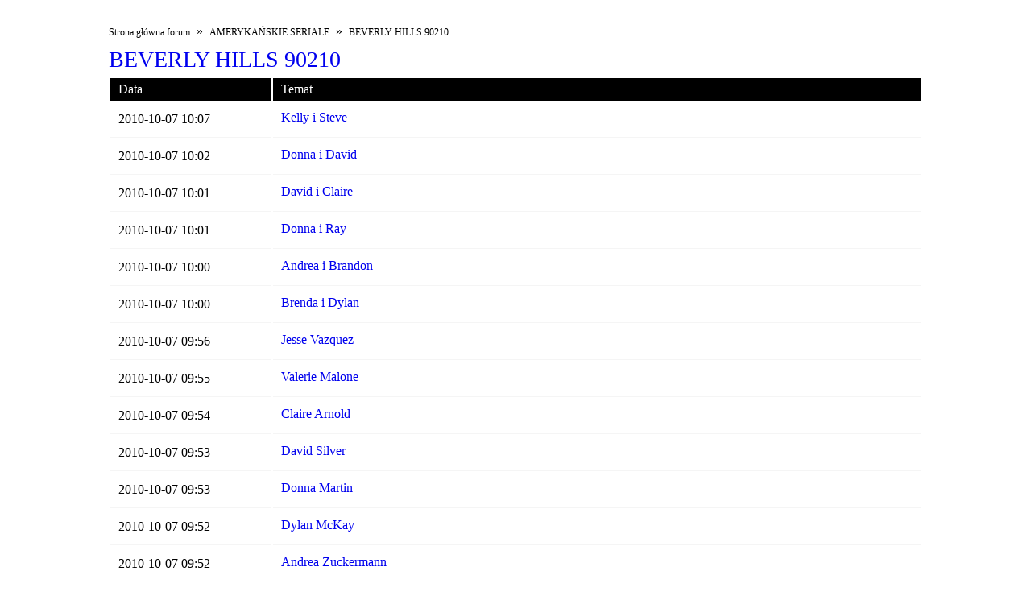

--- FILE ---
content_type: text/html
request_url: http://www.melroseplacetvfox.fora.pl/mapa-strony,f,160.html
body_size: 1724
content:
<!DOCTYPE html>
<html>
  <head>
  	<title>Mapa strony</title>

    <meta name='viewport' content='width=device-width,initial-scale=1.0'>
    <meta charset='iso-8859-2'>

    <style>
      
      .f__map {
        display: block;
        width: 100%;
        max-width: 1010px;
        padding: 10px;
        margin: 10px auto;
        background-color: #fff;
      }
      .f__map__breadcrumbs {
        display: block;
        margin: 10px 0;
      }
      .f__map__breadcrumbs ul.breadcrumbs__list {
        display: block;
        margin: 0;
        padding: 0;
      }
      .f__map__breadcrumbs li {
        display: inline-block;
      }
      .f__map__breadcrumbs li a {
        font-size: 12px;
        text-decoration: none;
        color: #000;
      }
      .f__map__breadcrumbs li.active a {
        font-weight: bold;
      }

      .f__map__header {
        display: block;
      }
      .f__map__header .f__map__title {
        display: block;
        font-size: 28px;
        margin: 5px 0;
      }
      .f__map__header .f__map__title a {
	  	text-decoration: none
      }
      .f__map__header .f__map__subtitle {      
        display: block;
        font-size: 16px;
        margin: 5px 0;        
      }
      .f__map__pagination {
        display: block;
        margin: 10px 0;        
      }
      .f__map__pagination ul.pagination__list {
        display: block;
        margin: 0;
        padding: 0;
      }
      .f__map__pagination li {
        display: inline-block;
        margin: 5px 3px;

      }
      .f__map__pagination li .pagination__info {
        display: block;
        font-weight: bold;
        font-size: 13px;

      }
      .f__map__pagination li a {
        display: block;
        padding: 5px;
        text-decoration: none;
        color: #000;
        font-size: 13px;
      }
      .f__map__pagination li.active a {
        background-color: #000;
        color: #fff;
        padding: 3px 8px;
      }

      .f__map__table {
        display: block;
      }
      .f__map__table table {
        width: 100%;
      }
      .f__map__table thead {
        background-color: #000;
      }
      .f__map__table tr th {
        color: #fff;
        font-weight: 400;
        text-align: left;
        padding: 5px 10px;
      }
      .f__map__table tr td {
        text-align: left;
        padding: 10px 10px;
        border-bottom: 1px solid whitesmoke;
      }
      .f__map__table tr th:first-child, .f__map__table tr td:first-child {
        width: 180px;
      }
      .f__map__table tr td span {
        display: block;
      }
      .f__map__table tr td a {
        text-decoration: none;
        font-size: 16px;
      }
      .f__map__table .table-pagination {
        display: block;
        padding: 0;
        margin: 0;
        margin-top: 5px;
        max-width: 600px;
      }
      .f__map__table .table-pagination li {
        display: inline-block;
        padding: 2px;
      }
      .f__map__table .table-pagination li a {
        display: block;
        text-decoration: none;
        background-color: #fff;
        border: 1px solid whitesmoke;
        padding: 2px 5px;
        color: #525252;
        font-size: 12px;
      }

      .f__map__categories__list {
        display: block;
        margin: 20px 20px;
      }
      .f__map__categories__list .categories__group {
        display: block;
        border-bottom: 1px solid whitesmoke;   
        margin: 10px 0;   
        padding: 10px 0;
      }
      .f__map__categories__list .categories__group .categories__title {
        display: block;
        margin-bottom: 10px;
      }
      .f__map__categories__list .categories__group .categories__title a {
        text-decoration: none;
        font-size: 24px;
        color: #000;

      }
      .f__map__categories__list .categories__group .categories__list {
        display: block;
        margin: 0;
        padding: 0;
      }
      .f__map__categories__list .categories__group .categories__list li {
        display: inline-block;
        padding: 2px;
      }
      .f__map__categories__list .categories__group .categories__list li a {
        display: block;
        text-decoration: none;
        background-color: #fff;
        border: 1px solid whitesmoke;
        padding: 2px 5px;
        color: #525252;
        font-size: 12px;
      }
    </style>
  </head>
  <body>
  
    <div class="f__map">
      <div class="f__map__breadcrumbs">
        <ul class="breadcrumbs__list">
          <li>
            <a href="http://www.melroseplacetvfox.fora.pl">Strona główna forum</a>
          </li>  
          <li>
            <span class="nav_sep">&nbsp;&raquo;&nbsp;</span>
        </li>
  		<li>
  			<a href="http://www.melroseplacetvfox.fora.pl/mapa-strony,c,30.html">AMERYKAŃSKIE SERIALE</a>
  		</li>
    
          <li>
            <span class="nav_sep">&nbsp;&raquo;&nbsp;</span>
        </li>
  		<li>
  			<a href="http://www.melroseplacetvfox.fora.pl/mapa-strony,f,160.html">BEVERLY HILLS 90210</a>
  		</li>
          </ul>
      </div>
    
    
    <div class="f__map__header">
    	<span class="f__map__title">
    	    	<a href="http://www.melroseplacetvfox.fora.pl/beverly-hills-90210,160/">BEVERLY HILLS 90210</a>
    	    	</span>
    </div>
    
        
          
    
    <div class="f__map__table">
        <table>
          <thead>
            <tr>
              <th>Data</th>
              <th>Temat</th>
            </tr>
          </thead>
          <tbody>
        		<tr>
              <td><span>2010-10-07 10:07</span></td>
              <td>
                <a href="http://www.melroseplacetvfox.fora.pl/beverly-hills-90210,160/kelly-i-steve,1233.html">Kelly i Steve</a>
                <ul class="table-pagination">
                                </ul>
              </td>
           </tr>
        		<tr>
              <td><span>2010-10-07 10:02</span></td>
              <td>
                <a href="http://www.melroseplacetvfox.fora.pl/beverly-hills-90210,160/donna-i-david,1223.html">Donna i David</a>
                <ul class="table-pagination">
                                </ul>
              </td>
           </tr>
        		<tr>
              <td><span>2010-10-07 10:01</span></td>
              <td>
                <a href="http://www.melroseplacetvfox.fora.pl/beverly-hills-90210,160/david-i-claire,1221.html">David i Claire</a>
                <ul class="table-pagination">
                                </ul>
              </td>
           </tr>
        		<tr>
              <td><span>2010-10-07 10:01</span></td>
              <td>
                <a href="http://www.melroseplacetvfox.fora.pl/beverly-hills-90210,160/donna-i-ray,1219.html">Donna i Ray</a>
                <ul class="table-pagination">
                                </ul>
              </td>
           </tr>
        		<tr>
              <td><span>2010-10-07 10:00</span></td>
              <td>
                <a href="http://www.melroseplacetvfox.fora.pl/beverly-hills-90210,160/andrea-i-brandon,1217.html">Andrea i Brandon</a>
                <ul class="table-pagination">
                                </ul>
              </td>
           </tr>
        		<tr>
              <td><span>2010-10-07 10:00</span></td>
              <td>
                <a href="http://www.melroseplacetvfox.fora.pl/beverly-hills-90210,160/brenda-i-dylan,1215.html">Brenda i Dylan</a>
                <ul class="table-pagination">
                                </ul>
              </td>
           </tr>
        		<tr>
              <td><span>2010-10-07 09:56</span></td>
              <td>
                <a href="http://www.melroseplacetvfox.fora.pl/beverly-hills-90210,160/jesse-vazquez,1203.html">Jesse Vazquez</a>
                <ul class="table-pagination">
                                </ul>
              </td>
           </tr>
        		<tr>
              <td><span>2010-10-07 09:55</span></td>
              <td>
                <a href="http://www.melroseplacetvfox.fora.pl/beverly-hills-90210,160/valerie-malone,1201.html">Valerie Malone</a>
                <ul class="table-pagination">
                                </ul>
              </td>
           </tr>
        		<tr>
              <td><span>2010-10-07 09:54</span></td>
              <td>
                <a href="http://www.melroseplacetvfox.fora.pl/beverly-hills-90210,160/claire-arnold,1189.html">Claire Arnold</a>
                <ul class="table-pagination">
                                </ul>
              </td>
           </tr>
        		<tr>
              <td><span>2010-10-07 09:53</span></td>
              <td>
                <a href="http://www.melroseplacetvfox.fora.pl/beverly-hills-90210,160/david-silver,1183.html">David Silver</a>
                <ul class="table-pagination">
                                </ul>
              </td>
           </tr>
        		<tr>
              <td><span>2010-10-07 09:53</span></td>
              <td>
                <a href="http://www.melroseplacetvfox.fora.pl/beverly-hills-90210,160/donna-martin,1181.html">Donna Martin</a>
                <ul class="table-pagination">
                                </ul>
              </td>
           </tr>
        		<tr>
              <td><span>2010-10-07 09:52</span></td>
              <td>
                <a href="http://www.melroseplacetvfox.fora.pl/beverly-hills-90210,160/dylan-mckay,1179.html">Dylan McKay</a>
                <ul class="table-pagination">
                                </ul>
              </td>
           </tr>
        		<tr>
              <td><span>2010-10-07 09:52</span></td>
              <td>
                <a href="http://www.melroseplacetvfox.fora.pl/beverly-hills-90210,160/andrea-zuckermann,1177.html">Andrea Zuckermann</a>
                <ul class="table-pagination">
                                </ul>
              </td>
           </tr>
        		<tr>
              <td><span>2010-10-07 09:51</span></td>
              <td>
                <a href="http://www.melroseplacetvfox.fora.pl/beverly-hills-90210,160/steve-sanders,1175.html">Steve Sanders</a>
                <ul class="table-pagination">
                                </ul>
              </td>
           </tr>
        		<tr>
              <td><span>2010-10-07 09:51</span></td>
              <td>
                <a href="http://www.melroseplacetvfox.fora.pl/beverly-hills-90210,160/kelly-taylor,1173.html">Kelly Taylor</a>
                <ul class="table-pagination">
                                </ul>
              </td>
           </tr>
        		<tr>
              <td><span>2010-10-07 09:51</span></td>
              <td>
                <a href="http://www.melroseplacetvfox.fora.pl/beverly-hills-90210,160/brandon-walsh,1171.html">Brandon Walsh</a>
                <ul class="table-pagination">
                                </ul>
              </td>
           </tr>
        		<tr>
              <td><span>2010-10-07 09:51</span></td>
              <td>
                <a href="http://www.melroseplacetvfox.fora.pl/beverly-hills-90210,160/brenda-walsh,1169.html">Brenda Walsh</a>
                <ul class="table-pagination">
                                </ul>
              </td>
           </tr>
        		<tr>
              <td><span>2008-09-12 15:41</span></td>
              <td>
                <a href="http://www.melroseplacetvfox.fora.pl/beverly-hills-90210,160/beverly-hills-90210,147.html">Beverly Hills 90210</a>
                <ul class="table-pagination">
                                </ul>
              </td>
           </tr>
        	  </tbody>
    	</table>
    </div>
    
        
    </div>
  </body>
</html>